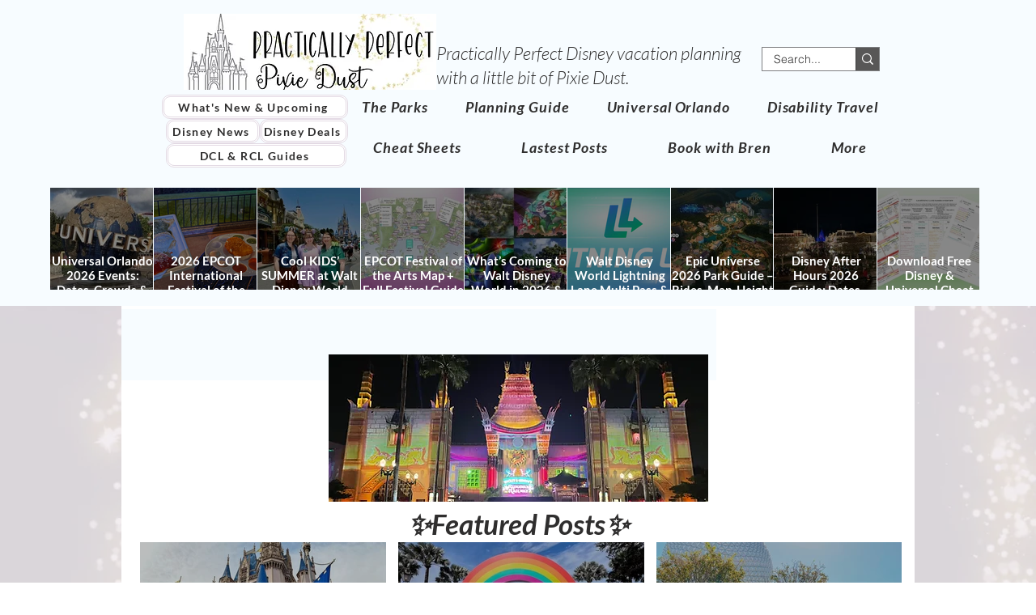

--- FILE ---
content_type: text/html; charset=utf-8
request_url: https://www.google.com/recaptcha/api2/aframe
body_size: 266
content:
<!DOCTYPE HTML><html><head><meta http-equiv="content-type" content="text/html; charset=UTF-8"></head><body><script nonce="ECk4-Z8o19GCaHRW7-EFTA">/** Anti-fraud and anti-abuse applications only. See google.com/recaptcha */ try{var clients={'sodar':'https://pagead2.googlesyndication.com/pagead/sodar?'};window.addEventListener("message",function(a){try{if(a.source===window.parent){var b=JSON.parse(a.data);var c=clients[b['id']];if(c){var d=document.createElement('img');d.src=c+b['params']+'&rc='+(localStorage.getItem("rc::a")?sessionStorage.getItem("rc::b"):"");window.document.body.appendChild(d);sessionStorage.setItem("rc::e",parseInt(sessionStorage.getItem("rc::e")||0)+1);localStorage.setItem("rc::h",'1768481411848');}}}catch(b){}});window.parent.postMessage("_grecaptcha_ready", "*");}catch(b){}</script></body></html>